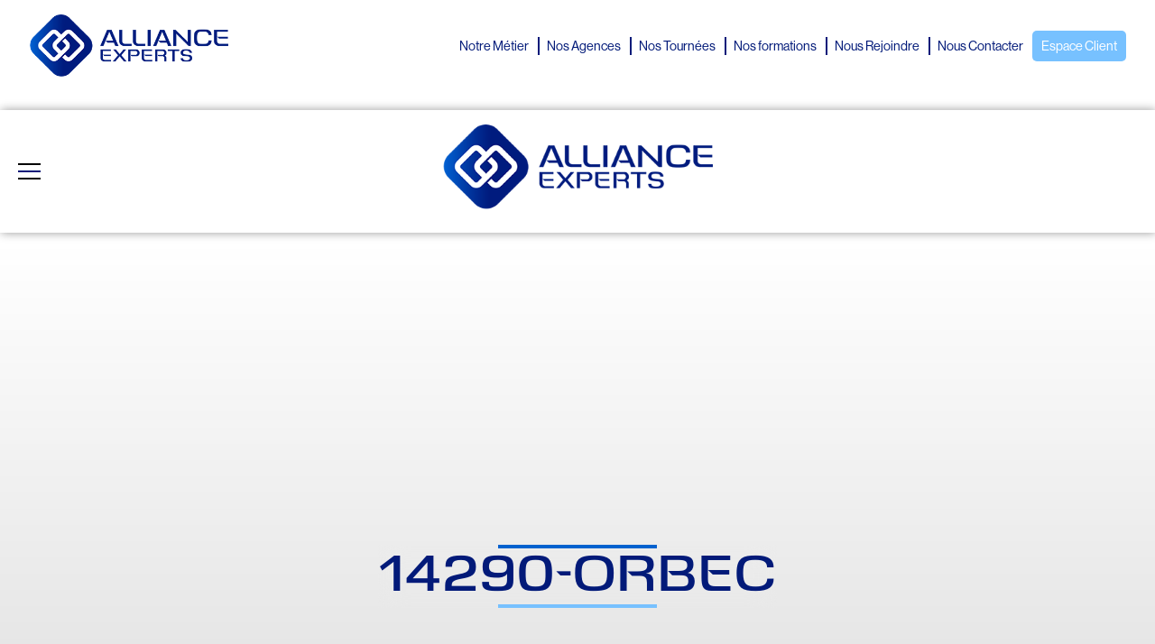

--- FILE ---
content_type: text/html; charset=UTF-8
request_url: https://alliance-experts.com/tournee/14290-orbec/
body_size: 14297
content:
<!doctype html>
<html lang="fr-FR">

<head>
    <meta charset="UTF-8" />
    <meta name="viewport" content="width=device-width, initial-scale=1" />
    <link rel="profile" href="https://gmpg.org/xfn/11" />
    <meta name="description" content="" />
    <meta name="keywords" content="" />

    <title>14290-ORBEC &#8211; alliance</title>
<meta name='robots' content='max-image-preview:large' />
<link rel='dns-prefetch' href='//ajax.googleapis.com' />
<link rel="alternate" type="application/rss+xml" title="alliance &raquo; Flux" href="https://alliance-experts.com/feed/" />
<link rel="alternate" type="application/rss+xml" title="alliance &raquo; Flux des commentaires" href="https://alliance-experts.com/comments/feed/" />
<link rel="alternate" title="oEmbed (JSON)" type="application/json+oembed" href="https://alliance-experts.com/wp-json/oembed/1.0/embed?url=https%3A%2F%2Falliance-experts.com%2Ftournee%2F14290-orbec%2F" />
<link rel="alternate" title="oEmbed (XML)" type="text/xml+oembed" href="https://alliance-experts.com/wp-json/oembed/1.0/embed?url=https%3A%2F%2Falliance-experts.com%2Ftournee%2F14290-orbec%2F&#038;format=xml" />
<style id='wp-img-auto-sizes-contain-inline-css' type='text/css'>
img:is([sizes=auto i],[sizes^="auto," i]){contain-intrinsic-size:3000px 1500px}
/*# sourceURL=wp-img-auto-sizes-contain-inline-css */
</style>
<style id='wp-emoji-styles-inline-css' type='text/css'>

	img.wp-smiley, img.emoji {
		display: inline !important;
		border: none !important;
		box-shadow: none !important;
		height: 1em !important;
		width: 1em !important;
		margin: 0 0.07em !important;
		vertical-align: -0.1em !important;
		background: none !important;
		padding: 0 !important;
	}
/*# sourceURL=wp-emoji-styles-inline-css */
</style>
<style id='wp-block-library-inline-css' type='text/css'>
:root{--wp-block-synced-color:#7a00df;--wp-block-synced-color--rgb:122,0,223;--wp-bound-block-color:var(--wp-block-synced-color);--wp-editor-canvas-background:#ddd;--wp-admin-theme-color:#007cba;--wp-admin-theme-color--rgb:0,124,186;--wp-admin-theme-color-darker-10:#006ba1;--wp-admin-theme-color-darker-10--rgb:0,107,160.5;--wp-admin-theme-color-darker-20:#005a87;--wp-admin-theme-color-darker-20--rgb:0,90,135;--wp-admin-border-width-focus:2px}@media (min-resolution:192dpi){:root{--wp-admin-border-width-focus:1.5px}}.wp-element-button{cursor:pointer}:root .has-very-light-gray-background-color{background-color:#eee}:root .has-very-dark-gray-background-color{background-color:#313131}:root .has-very-light-gray-color{color:#eee}:root .has-very-dark-gray-color{color:#313131}:root .has-vivid-green-cyan-to-vivid-cyan-blue-gradient-background{background:linear-gradient(135deg,#00d084,#0693e3)}:root .has-purple-crush-gradient-background{background:linear-gradient(135deg,#34e2e4,#4721fb 50%,#ab1dfe)}:root .has-hazy-dawn-gradient-background{background:linear-gradient(135deg,#faaca8,#dad0ec)}:root .has-subdued-olive-gradient-background{background:linear-gradient(135deg,#fafae1,#67a671)}:root .has-atomic-cream-gradient-background{background:linear-gradient(135deg,#fdd79a,#004a59)}:root .has-nightshade-gradient-background{background:linear-gradient(135deg,#330968,#31cdcf)}:root .has-midnight-gradient-background{background:linear-gradient(135deg,#020381,#2874fc)}:root{--wp--preset--font-size--normal:16px;--wp--preset--font-size--huge:42px}.has-regular-font-size{font-size:1em}.has-larger-font-size{font-size:2.625em}.has-normal-font-size{font-size:var(--wp--preset--font-size--normal)}.has-huge-font-size{font-size:var(--wp--preset--font-size--huge)}.has-text-align-center{text-align:center}.has-text-align-left{text-align:left}.has-text-align-right{text-align:right}.has-fit-text{white-space:nowrap!important}#end-resizable-editor-section{display:none}.aligncenter{clear:both}.items-justified-left{justify-content:flex-start}.items-justified-center{justify-content:center}.items-justified-right{justify-content:flex-end}.items-justified-space-between{justify-content:space-between}.screen-reader-text{border:0;clip-path:inset(50%);height:1px;margin:-1px;overflow:hidden;padding:0;position:absolute;width:1px;word-wrap:normal!important}.screen-reader-text:focus{background-color:#ddd;clip-path:none;color:#444;display:block;font-size:1em;height:auto;left:5px;line-height:normal;padding:15px 23px 14px;text-decoration:none;top:5px;width:auto;z-index:100000}html :where(.has-border-color){border-style:solid}html :where([style*=border-top-color]){border-top-style:solid}html :where([style*=border-right-color]){border-right-style:solid}html :where([style*=border-bottom-color]){border-bottom-style:solid}html :where([style*=border-left-color]){border-left-style:solid}html :where([style*=border-width]){border-style:solid}html :where([style*=border-top-width]){border-top-style:solid}html :where([style*=border-right-width]){border-right-style:solid}html :where([style*=border-bottom-width]){border-bottom-style:solid}html :where([style*=border-left-width]){border-left-style:solid}html :where(img[class*=wp-image-]){height:auto;max-width:100%}:where(figure){margin:0 0 1em}html :where(.is-position-sticky){--wp-admin--admin-bar--position-offset:var(--wp-admin--admin-bar--height,0px)}@media screen and (max-width:600px){html :where(.is-position-sticky){--wp-admin--admin-bar--position-offset:0px}}

/*# sourceURL=wp-block-library-inline-css */
</style><style id='wp-block-image-inline-css' type='text/css'>
.wp-block-image>a,.wp-block-image>figure>a{display:inline-block}.wp-block-image img{box-sizing:border-box;height:auto;max-width:100%;vertical-align:bottom}@media not (prefers-reduced-motion){.wp-block-image img.hide{visibility:hidden}.wp-block-image img.show{animation:show-content-image .4s}}.wp-block-image[style*=border-radius] img,.wp-block-image[style*=border-radius]>a{border-radius:inherit}.wp-block-image.has-custom-border img{box-sizing:border-box}.wp-block-image.aligncenter{text-align:center}.wp-block-image.alignfull>a,.wp-block-image.alignwide>a{width:100%}.wp-block-image.alignfull img,.wp-block-image.alignwide img{height:auto;width:100%}.wp-block-image .aligncenter,.wp-block-image .alignleft,.wp-block-image .alignright,.wp-block-image.aligncenter,.wp-block-image.alignleft,.wp-block-image.alignright{display:table}.wp-block-image .aligncenter>figcaption,.wp-block-image .alignleft>figcaption,.wp-block-image .alignright>figcaption,.wp-block-image.aligncenter>figcaption,.wp-block-image.alignleft>figcaption,.wp-block-image.alignright>figcaption{caption-side:bottom;display:table-caption}.wp-block-image .alignleft{float:left;margin:.5em 1em .5em 0}.wp-block-image .alignright{float:right;margin:.5em 0 .5em 1em}.wp-block-image .aligncenter{margin-left:auto;margin-right:auto}.wp-block-image :where(figcaption){margin-bottom:1em;margin-top:.5em}.wp-block-image.is-style-circle-mask img{border-radius:9999px}@supports ((-webkit-mask-image:none) or (mask-image:none)) or (-webkit-mask-image:none){.wp-block-image.is-style-circle-mask img{border-radius:0;-webkit-mask-image:url('data:image/svg+xml;utf8,<svg viewBox="0 0 100 100" xmlns="http://www.w3.org/2000/svg"><circle cx="50" cy="50" r="50"/></svg>');mask-image:url('data:image/svg+xml;utf8,<svg viewBox="0 0 100 100" xmlns="http://www.w3.org/2000/svg"><circle cx="50" cy="50" r="50"/></svg>');mask-mode:alpha;-webkit-mask-position:center;mask-position:center;-webkit-mask-repeat:no-repeat;mask-repeat:no-repeat;-webkit-mask-size:contain;mask-size:contain}}:root :where(.wp-block-image.is-style-rounded img,.wp-block-image .is-style-rounded img){border-radius:9999px}.wp-block-image figure{margin:0}.wp-lightbox-container{display:flex;flex-direction:column;position:relative}.wp-lightbox-container img{cursor:zoom-in}.wp-lightbox-container img:hover+button{opacity:1}.wp-lightbox-container button{align-items:center;backdrop-filter:blur(16px) saturate(180%);background-color:#5a5a5a40;border:none;border-radius:4px;cursor:zoom-in;display:flex;height:20px;justify-content:center;opacity:0;padding:0;position:absolute;right:16px;text-align:center;top:16px;width:20px;z-index:100}@media not (prefers-reduced-motion){.wp-lightbox-container button{transition:opacity .2s ease}}.wp-lightbox-container button:focus-visible{outline:3px auto #5a5a5a40;outline:3px auto -webkit-focus-ring-color;outline-offset:3px}.wp-lightbox-container button:hover{cursor:pointer;opacity:1}.wp-lightbox-container button:focus{opacity:1}.wp-lightbox-container button:focus,.wp-lightbox-container button:hover,.wp-lightbox-container button:not(:hover):not(:active):not(.has-background){background-color:#5a5a5a40;border:none}.wp-lightbox-overlay{box-sizing:border-box;cursor:zoom-out;height:100vh;left:0;overflow:hidden;position:fixed;top:0;visibility:hidden;width:100%;z-index:100000}.wp-lightbox-overlay .close-button{align-items:center;cursor:pointer;display:flex;justify-content:center;min-height:40px;min-width:40px;padding:0;position:absolute;right:calc(env(safe-area-inset-right) + 16px);top:calc(env(safe-area-inset-top) + 16px);z-index:5000000}.wp-lightbox-overlay .close-button:focus,.wp-lightbox-overlay .close-button:hover,.wp-lightbox-overlay .close-button:not(:hover):not(:active):not(.has-background){background:none;border:none}.wp-lightbox-overlay .lightbox-image-container{height:var(--wp--lightbox-container-height);left:50%;overflow:hidden;position:absolute;top:50%;transform:translate(-50%,-50%);transform-origin:top left;width:var(--wp--lightbox-container-width);z-index:9999999999}.wp-lightbox-overlay .wp-block-image{align-items:center;box-sizing:border-box;display:flex;height:100%;justify-content:center;margin:0;position:relative;transform-origin:0 0;width:100%;z-index:3000000}.wp-lightbox-overlay .wp-block-image img{height:var(--wp--lightbox-image-height);min-height:var(--wp--lightbox-image-height);min-width:var(--wp--lightbox-image-width);width:var(--wp--lightbox-image-width)}.wp-lightbox-overlay .wp-block-image figcaption{display:none}.wp-lightbox-overlay button{background:none;border:none}.wp-lightbox-overlay .scrim{background-color:#fff;height:100%;opacity:.9;position:absolute;width:100%;z-index:2000000}.wp-lightbox-overlay.active{visibility:visible}@media not (prefers-reduced-motion){.wp-lightbox-overlay.active{animation:turn-on-visibility .25s both}.wp-lightbox-overlay.active img{animation:turn-on-visibility .35s both}.wp-lightbox-overlay.show-closing-animation:not(.active){animation:turn-off-visibility .35s both}.wp-lightbox-overlay.show-closing-animation:not(.active) img{animation:turn-off-visibility .25s both}.wp-lightbox-overlay.zoom.active{animation:none;opacity:1;visibility:visible}.wp-lightbox-overlay.zoom.active .lightbox-image-container{animation:lightbox-zoom-in .4s}.wp-lightbox-overlay.zoom.active .lightbox-image-container img{animation:none}.wp-lightbox-overlay.zoom.active .scrim{animation:turn-on-visibility .4s forwards}.wp-lightbox-overlay.zoom.show-closing-animation:not(.active){animation:none}.wp-lightbox-overlay.zoom.show-closing-animation:not(.active) .lightbox-image-container{animation:lightbox-zoom-out .4s}.wp-lightbox-overlay.zoom.show-closing-animation:not(.active) .lightbox-image-container img{animation:none}.wp-lightbox-overlay.zoom.show-closing-animation:not(.active) .scrim{animation:turn-off-visibility .4s forwards}}@keyframes show-content-image{0%{visibility:hidden}99%{visibility:hidden}to{visibility:visible}}@keyframes turn-on-visibility{0%{opacity:0}to{opacity:1}}@keyframes turn-off-visibility{0%{opacity:1;visibility:visible}99%{opacity:0;visibility:visible}to{opacity:0;visibility:hidden}}@keyframes lightbox-zoom-in{0%{transform:translate(calc((-100vw + var(--wp--lightbox-scrollbar-width))/2 + var(--wp--lightbox-initial-left-position)),calc(-50vh + var(--wp--lightbox-initial-top-position))) scale(var(--wp--lightbox-scale))}to{transform:translate(-50%,-50%) scale(1)}}@keyframes lightbox-zoom-out{0%{transform:translate(-50%,-50%) scale(1);visibility:visible}99%{visibility:visible}to{transform:translate(calc((-100vw + var(--wp--lightbox-scrollbar-width))/2 + var(--wp--lightbox-initial-left-position)),calc(-50vh + var(--wp--lightbox-initial-top-position))) scale(var(--wp--lightbox-scale));visibility:hidden}}
/*# sourceURL=https://alliance-experts.com/wp-includes/blocks/image/style.min.css */
</style>
<style id='wp-block-search-inline-css' type='text/css'>
.wp-block-search__button{margin-left:10px;word-break:normal}.wp-block-search__button.has-icon{line-height:0}.wp-block-search__button svg{height:1.25em;min-height:24px;min-width:24px;width:1.25em;fill:currentColor;vertical-align:text-bottom}:where(.wp-block-search__button){border:1px solid #ccc;padding:6px 10px}.wp-block-search__inside-wrapper{display:flex;flex:auto;flex-wrap:nowrap;max-width:100%}.wp-block-search__label{width:100%}.wp-block-search.wp-block-search__button-only .wp-block-search__button{box-sizing:border-box;display:flex;flex-shrink:0;justify-content:center;margin-left:0;max-width:100%}.wp-block-search.wp-block-search__button-only .wp-block-search__inside-wrapper{min-width:0!important;transition-property:width}.wp-block-search.wp-block-search__button-only .wp-block-search__input{flex-basis:100%;transition-duration:.3s}.wp-block-search.wp-block-search__button-only.wp-block-search__searchfield-hidden,.wp-block-search.wp-block-search__button-only.wp-block-search__searchfield-hidden .wp-block-search__inside-wrapper{overflow:hidden}.wp-block-search.wp-block-search__button-only.wp-block-search__searchfield-hidden .wp-block-search__input{border-left-width:0!important;border-right-width:0!important;flex-basis:0;flex-grow:0;margin:0;min-width:0!important;padding-left:0!important;padding-right:0!important;width:0!important}:where(.wp-block-search__input){appearance:none;border:1px solid #949494;flex-grow:1;font-family:inherit;font-size:inherit;font-style:inherit;font-weight:inherit;letter-spacing:inherit;line-height:inherit;margin-left:0;margin-right:0;min-width:3rem;padding:8px;text-decoration:unset!important;text-transform:inherit}:where(.wp-block-search__button-inside .wp-block-search__inside-wrapper){background-color:#fff;border:1px solid #949494;box-sizing:border-box;padding:4px}:where(.wp-block-search__button-inside .wp-block-search__inside-wrapper) .wp-block-search__input{border:none;border-radius:0;padding:0 4px}:where(.wp-block-search__button-inside .wp-block-search__inside-wrapper) .wp-block-search__input:focus{outline:none}:where(.wp-block-search__button-inside .wp-block-search__inside-wrapper) :where(.wp-block-search__button){padding:4px 8px}.wp-block-search.aligncenter .wp-block-search__inside-wrapper{margin:auto}.wp-block[data-align=right] .wp-block-search.wp-block-search__button-only .wp-block-search__inside-wrapper{float:right}
/*# sourceURL=https://alliance-experts.com/wp-includes/blocks/search/style.min.css */
</style>
<style id='wp-block-columns-inline-css' type='text/css'>
.wp-block-columns{box-sizing:border-box;display:flex;flex-wrap:wrap!important}@media (min-width:782px){.wp-block-columns{flex-wrap:nowrap!important}}.wp-block-columns{align-items:normal!important}.wp-block-columns.are-vertically-aligned-top{align-items:flex-start}.wp-block-columns.are-vertically-aligned-center{align-items:center}.wp-block-columns.are-vertically-aligned-bottom{align-items:flex-end}@media (max-width:781px){.wp-block-columns:not(.is-not-stacked-on-mobile)>.wp-block-column{flex-basis:100%!important}}@media (min-width:782px){.wp-block-columns:not(.is-not-stacked-on-mobile)>.wp-block-column{flex-basis:0;flex-grow:1}.wp-block-columns:not(.is-not-stacked-on-mobile)>.wp-block-column[style*=flex-basis]{flex-grow:0}}.wp-block-columns.is-not-stacked-on-mobile{flex-wrap:nowrap!important}.wp-block-columns.is-not-stacked-on-mobile>.wp-block-column{flex-basis:0;flex-grow:1}.wp-block-columns.is-not-stacked-on-mobile>.wp-block-column[style*=flex-basis]{flex-grow:0}:where(.wp-block-columns){margin-bottom:1.75em}:where(.wp-block-columns.has-background){padding:1.25em 2.375em}.wp-block-column{flex-grow:1;min-width:0;overflow-wrap:break-word;word-break:break-word}.wp-block-column.is-vertically-aligned-top{align-self:flex-start}.wp-block-column.is-vertically-aligned-center{align-self:center}.wp-block-column.is-vertically-aligned-bottom{align-self:flex-end}.wp-block-column.is-vertically-aligned-stretch{align-self:stretch}.wp-block-column.is-vertically-aligned-bottom,.wp-block-column.is-vertically-aligned-center,.wp-block-column.is-vertically-aligned-top{width:100%}
/*# sourceURL=https://alliance-experts.com/wp-includes/blocks/columns/style.min.css */
</style>
<style id='wp-block-group-inline-css' type='text/css'>
.wp-block-group{box-sizing:border-box}:where(.wp-block-group.wp-block-group-is-layout-constrained){position:relative}
/*# sourceURL=https://alliance-experts.com/wp-includes/blocks/group/style.min.css */
</style>
<style id='wp-block-paragraph-inline-css' type='text/css'>
.is-small-text{font-size:.875em}.is-regular-text{font-size:1em}.is-large-text{font-size:2.25em}.is-larger-text{font-size:3em}.has-drop-cap:not(:focus):first-letter{float:left;font-size:8.4em;font-style:normal;font-weight:100;line-height:.68;margin:.05em .1em 0 0;text-transform:uppercase}body.rtl .has-drop-cap:not(:focus):first-letter{float:none;margin-left:.1em}p.has-drop-cap.has-background{overflow:hidden}:root :where(p.has-background){padding:1.25em 2.375em}:where(p.has-text-color:not(.has-link-color)) a{color:inherit}p.has-text-align-left[style*="writing-mode:vertical-lr"],p.has-text-align-right[style*="writing-mode:vertical-rl"]{rotate:180deg}
/*# sourceURL=https://alliance-experts.com/wp-includes/blocks/paragraph/style.min.css */
</style>
<style id='wp-block-social-links-inline-css' type='text/css'>
.wp-block-social-links{background:none;box-sizing:border-box;margin-left:0;padding-left:0;padding-right:0;text-indent:0}.wp-block-social-links .wp-social-link a,.wp-block-social-links .wp-social-link a:hover{border-bottom:0;box-shadow:none;text-decoration:none}.wp-block-social-links .wp-social-link svg{height:1em;width:1em}.wp-block-social-links .wp-social-link span:not(.screen-reader-text){font-size:.65em;margin-left:.5em;margin-right:.5em}.wp-block-social-links.has-small-icon-size{font-size:16px}.wp-block-social-links,.wp-block-social-links.has-normal-icon-size{font-size:24px}.wp-block-social-links.has-large-icon-size{font-size:36px}.wp-block-social-links.has-huge-icon-size{font-size:48px}.wp-block-social-links.aligncenter{display:flex;justify-content:center}.wp-block-social-links.alignright{justify-content:flex-end}.wp-block-social-link{border-radius:9999px;display:block}@media not (prefers-reduced-motion){.wp-block-social-link{transition:transform .1s ease}}.wp-block-social-link{height:auto}.wp-block-social-link a{align-items:center;display:flex;line-height:0}.wp-block-social-link:hover{transform:scale(1.1)}.wp-block-social-links .wp-block-social-link.wp-social-link{display:inline-block;margin:0;padding:0}.wp-block-social-links .wp-block-social-link.wp-social-link .wp-block-social-link-anchor,.wp-block-social-links .wp-block-social-link.wp-social-link .wp-block-social-link-anchor svg,.wp-block-social-links .wp-block-social-link.wp-social-link .wp-block-social-link-anchor:active,.wp-block-social-links .wp-block-social-link.wp-social-link .wp-block-social-link-anchor:hover,.wp-block-social-links .wp-block-social-link.wp-social-link .wp-block-social-link-anchor:visited{color:currentColor;fill:currentColor}:where(.wp-block-social-links:not(.is-style-logos-only)) .wp-social-link{background-color:#f0f0f0;color:#444}:where(.wp-block-social-links:not(.is-style-logos-only)) .wp-social-link-amazon{background-color:#f90;color:#fff}:where(.wp-block-social-links:not(.is-style-logos-only)) .wp-social-link-bandcamp{background-color:#1ea0c3;color:#fff}:where(.wp-block-social-links:not(.is-style-logos-only)) .wp-social-link-behance{background-color:#0757fe;color:#fff}:where(.wp-block-social-links:not(.is-style-logos-only)) .wp-social-link-bluesky{background-color:#0a7aff;color:#fff}:where(.wp-block-social-links:not(.is-style-logos-only)) .wp-social-link-codepen{background-color:#1e1f26;color:#fff}:where(.wp-block-social-links:not(.is-style-logos-only)) .wp-social-link-deviantart{background-color:#02e49b;color:#fff}:where(.wp-block-social-links:not(.is-style-logos-only)) .wp-social-link-discord{background-color:#5865f2;color:#fff}:where(.wp-block-social-links:not(.is-style-logos-only)) .wp-social-link-dribbble{background-color:#e94c89;color:#fff}:where(.wp-block-social-links:not(.is-style-logos-only)) .wp-social-link-dropbox{background-color:#4280ff;color:#fff}:where(.wp-block-social-links:not(.is-style-logos-only)) .wp-social-link-etsy{background-color:#f45800;color:#fff}:where(.wp-block-social-links:not(.is-style-logos-only)) .wp-social-link-facebook{background-color:#0866ff;color:#fff}:where(.wp-block-social-links:not(.is-style-logos-only)) .wp-social-link-fivehundredpx{background-color:#000;color:#fff}:where(.wp-block-social-links:not(.is-style-logos-only)) .wp-social-link-flickr{background-color:#0461dd;color:#fff}:where(.wp-block-social-links:not(.is-style-logos-only)) .wp-social-link-foursquare{background-color:#e65678;color:#fff}:where(.wp-block-social-links:not(.is-style-logos-only)) .wp-social-link-github{background-color:#24292d;color:#fff}:where(.wp-block-social-links:not(.is-style-logos-only)) .wp-social-link-goodreads{background-color:#eceadd;color:#382110}:where(.wp-block-social-links:not(.is-style-logos-only)) .wp-social-link-google{background-color:#ea4434;color:#fff}:where(.wp-block-social-links:not(.is-style-logos-only)) .wp-social-link-gravatar{background-color:#1d4fc4;color:#fff}:where(.wp-block-social-links:not(.is-style-logos-only)) .wp-social-link-instagram{background-color:#f00075;color:#fff}:where(.wp-block-social-links:not(.is-style-logos-only)) .wp-social-link-lastfm{background-color:#e21b24;color:#fff}:where(.wp-block-social-links:not(.is-style-logos-only)) .wp-social-link-linkedin{background-color:#0d66c2;color:#fff}:where(.wp-block-social-links:not(.is-style-logos-only)) .wp-social-link-mastodon{background-color:#3288d4;color:#fff}:where(.wp-block-social-links:not(.is-style-logos-only)) .wp-social-link-medium{background-color:#000;color:#fff}:where(.wp-block-social-links:not(.is-style-logos-only)) .wp-social-link-meetup{background-color:#f6405f;color:#fff}:where(.wp-block-social-links:not(.is-style-logos-only)) .wp-social-link-patreon{background-color:#000;color:#fff}:where(.wp-block-social-links:not(.is-style-logos-only)) .wp-social-link-pinterest{background-color:#e60122;color:#fff}:where(.wp-block-social-links:not(.is-style-logos-only)) .wp-social-link-pocket{background-color:#ef4155;color:#fff}:where(.wp-block-social-links:not(.is-style-logos-only)) .wp-social-link-reddit{background-color:#ff4500;color:#fff}:where(.wp-block-social-links:not(.is-style-logos-only)) .wp-social-link-skype{background-color:#0478d7;color:#fff}:where(.wp-block-social-links:not(.is-style-logos-only)) .wp-social-link-snapchat{background-color:#fefc00;color:#fff;stroke:#000}:where(.wp-block-social-links:not(.is-style-logos-only)) .wp-social-link-soundcloud{background-color:#ff5600;color:#fff}:where(.wp-block-social-links:not(.is-style-logos-only)) .wp-social-link-spotify{background-color:#1bd760;color:#fff}:where(.wp-block-social-links:not(.is-style-logos-only)) .wp-social-link-telegram{background-color:#2aabee;color:#fff}:where(.wp-block-social-links:not(.is-style-logos-only)) .wp-social-link-threads{background-color:#000;color:#fff}:where(.wp-block-social-links:not(.is-style-logos-only)) .wp-social-link-tiktok{background-color:#000;color:#fff}:where(.wp-block-social-links:not(.is-style-logos-only)) .wp-social-link-tumblr{background-color:#011835;color:#fff}:where(.wp-block-social-links:not(.is-style-logos-only)) .wp-social-link-twitch{background-color:#6440a4;color:#fff}:where(.wp-block-social-links:not(.is-style-logos-only)) .wp-social-link-twitter{background-color:#1da1f2;color:#fff}:where(.wp-block-social-links:not(.is-style-logos-only)) .wp-social-link-vimeo{background-color:#1eb7ea;color:#fff}:where(.wp-block-social-links:not(.is-style-logos-only)) .wp-social-link-vk{background-color:#4680c2;color:#fff}:where(.wp-block-social-links:not(.is-style-logos-only)) .wp-social-link-wordpress{background-color:#3499cd;color:#fff}:where(.wp-block-social-links:not(.is-style-logos-only)) .wp-social-link-whatsapp{background-color:#25d366;color:#fff}:where(.wp-block-social-links:not(.is-style-logos-only)) .wp-social-link-x{background-color:#000;color:#fff}:where(.wp-block-social-links:not(.is-style-logos-only)) .wp-social-link-yelp{background-color:#d32422;color:#fff}:where(.wp-block-social-links:not(.is-style-logos-only)) .wp-social-link-youtube{background-color:red;color:#fff}:where(.wp-block-social-links.is-style-logos-only) .wp-social-link{background:none}:where(.wp-block-social-links.is-style-logos-only) .wp-social-link svg{height:1.25em;width:1.25em}:where(.wp-block-social-links.is-style-logos-only) .wp-social-link-amazon{color:#f90}:where(.wp-block-social-links.is-style-logos-only) .wp-social-link-bandcamp{color:#1ea0c3}:where(.wp-block-social-links.is-style-logos-only) .wp-social-link-behance{color:#0757fe}:where(.wp-block-social-links.is-style-logos-only) .wp-social-link-bluesky{color:#0a7aff}:where(.wp-block-social-links.is-style-logos-only) .wp-social-link-codepen{color:#1e1f26}:where(.wp-block-social-links.is-style-logos-only) .wp-social-link-deviantart{color:#02e49b}:where(.wp-block-social-links.is-style-logos-only) .wp-social-link-discord{color:#5865f2}:where(.wp-block-social-links.is-style-logos-only) .wp-social-link-dribbble{color:#e94c89}:where(.wp-block-social-links.is-style-logos-only) .wp-social-link-dropbox{color:#4280ff}:where(.wp-block-social-links.is-style-logos-only) .wp-social-link-etsy{color:#f45800}:where(.wp-block-social-links.is-style-logos-only) .wp-social-link-facebook{color:#0866ff}:where(.wp-block-social-links.is-style-logos-only) .wp-social-link-fivehundredpx{color:#000}:where(.wp-block-social-links.is-style-logos-only) .wp-social-link-flickr{color:#0461dd}:where(.wp-block-social-links.is-style-logos-only) .wp-social-link-foursquare{color:#e65678}:where(.wp-block-social-links.is-style-logos-only) .wp-social-link-github{color:#24292d}:where(.wp-block-social-links.is-style-logos-only) .wp-social-link-goodreads{color:#382110}:where(.wp-block-social-links.is-style-logos-only) .wp-social-link-google{color:#ea4434}:where(.wp-block-social-links.is-style-logos-only) .wp-social-link-gravatar{color:#1d4fc4}:where(.wp-block-social-links.is-style-logos-only) .wp-social-link-instagram{color:#f00075}:where(.wp-block-social-links.is-style-logos-only) .wp-social-link-lastfm{color:#e21b24}:where(.wp-block-social-links.is-style-logos-only) .wp-social-link-linkedin{color:#0d66c2}:where(.wp-block-social-links.is-style-logos-only) .wp-social-link-mastodon{color:#3288d4}:where(.wp-block-social-links.is-style-logos-only) .wp-social-link-medium{color:#000}:where(.wp-block-social-links.is-style-logos-only) .wp-social-link-meetup{color:#f6405f}:where(.wp-block-social-links.is-style-logos-only) .wp-social-link-patreon{color:#000}:where(.wp-block-social-links.is-style-logos-only) .wp-social-link-pinterest{color:#e60122}:where(.wp-block-social-links.is-style-logos-only) .wp-social-link-pocket{color:#ef4155}:where(.wp-block-social-links.is-style-logos-only) .wp-social-link-reddit{color:#ff4500}:where(.wp-block-social-links.is-style-logos-only) .wp-social-link-skype{color:#0478d7}:where(.wp-block-social-links.is-style-logos-only) .wp-social-link-snapchat{color:#fff;stroke:#000}:where(.wp-block-social-links.is-style-logos-only) .wp-social-link-soundcloud{color:#ff5600}:where(.wp-block-social-links.is-style-logos-only) .wp-social-link-spotify{color:#1bd760}:where(.wp-block-social-links.is-style-logos-only) .wp-social-link-telegram{color:#2aabee}:where(.wp-block-social-links.is-style-logos-only) .wp-social-link-threads{color:#000}:where(.wp-block-social-links.is-style-logos-only) .wp-social-link-tiktok{color:#000}:where(.wp-block-social-links.is-style-logos-only) .wp-social-link-tumblr{color:#011835}:where(.wp-block-social-links.is-style-logos-only) .wp-social-link-twitch{color:#6440a4}:where(.wp-block-social-links.is-style-logos-only) .wp-social-link-twitter{color:#1da1f2}:where(.wp-block-social-links.is-style-logos-only) .wp-social-link-vimeo{color:#1eb7ea}:where(.wp-block-social-links.is-style-logos-only) .wp-social-link-vk{color:#4680c2}:where(.wp-block-social-links.is-style-logos-only) .wp-social-link-whatsapp{color:#25d366}:where(.wp-block-social-links.is-style-logos-only) .wp-social-link-wordpress{color:#3499cd}:where(.wp-block-social-links.is-style-logos-only) .wp-social-link-x{color:#000}:where(.wp-block-social-links.is-style-logos-only) .wp-social-link-yelp{color:#d32422}:where(.wp-block-social-links.is-style-logos-only) .wp-social-link-youtube{color:red}.wp-block-social-links.is-style-pill-shape .wp-social-link{width:auto}:root :where(.wp-block-social-links .wp-social-link a){padding:.25em}:root :where(.wp-block-social-links.is-style-logos-only .wp-social-link a){padding:0}:root :where(.wp-block-social-links.is-style-pill-shape .wp-social-link a){padding-left:.6666666667em;padding-right:.6666666667em}.wp-block-social-links:not(.has-icon-color):not(.has-icon-background-color) .wp-social-link-snapchat .wp-block-social-link-label{color:#000}
/*# sourceURL=https://alliance-experts.com/wp-includes/blocks/social-links/style.min.css */
</style>
<style id='global-styles-inline-css' type='text/css'>
:root{--wp--preset--aspect-ratio--square: 1;--wp--preset--aspect-ratio--4-3: 4/3;--wp--preset--aspect-ratio--3-4: 3/4;--wp--preset--aspect-ratio--3-2: 3/2;--wp--preset--aspect-ratio--2-3: 2/3;--wp--preset--aspect-ratio--16-9: 16/9;--wp--preset--aspect-ratio--9-16: 9/16;--wp--preset--color--black: #000000;--wp--preset--color--cyan-bluish-gray: #abb8c3;--wp--preset--color--white: #ffffff;--wp--preset--color--pale-pink: #f78da7;--wp--preset--color--vivid-red: #cf2e2e;--wp--preset--color--luminous-vivid-orange: #ff6900;--wp--preset--color--luminous-vivid-amber: #fcb900;--wp--preset--color--light-green-cyan: #7bdcb5;--wp--preset--color--vivid-green-cyan: #00d084;--wp--preset--color--pale-cyan-blue: #8ed1fc;--wp--preset--color--vivid-cyan-blue: #0693e3;--wp--preset--color--vivid-purple: #9b51e0;--wp--preset--gradient--vivid-cyan-blue-to-vivid-purple: linear-gradient(135deg,rgb(6,147,227) 0%,rgb(155,81,224) 100%);--wp--preset--gradient--light-green-cyan-to-vivid-green-cyan: linear-gradient(135deg,rgb(122,220,180) 0%,rgb(0,208,130) 100%);--wp--preset--gradient--luminous-vivid-amber-to-luminous-vivid-orange: linear-gradient(135deg,rgb(252,185,0) 0%,rgb(255,105,0) 100%);--wp--preset--gradient--luminous-vivid-orange-to-vivid-red: linear-gradient(135deg,rgb(255,105,0) 0%,rgb(207,46,46) 100%);--wp--preset--gradient--very-light-gray-to-cyan-bluish-gray: linear-gradient(135deg,rgb(238,238,238) 0%,rgb(169,184,195) 100%);--wp--preset--gradient--cool-to-warm-spectrum: linear-gradient(135deg,rgb(74,234,220) 0%,rgb(151,120,209) 20%,rgb(207,42,186) 40%,rgb(238,44,130) 60%,rgb(251,105,98) 80%,rgb(254,248,76) 100%);--wp--preset--gradient--blush-light-purple: linear-gradient(135deg,rgb(255,206,236) 0%,rgb(152,150,240) 100%);--wp--preset--gradient--blush-bordeaux: linear-gradient(135deg,rgb(254,205,165) 0%,rgb(254,45,45) 50%,rgb(107,0,62) 100%);--wp--preset--gradient--luminous-dusk: linear-gradient(135deg,rgb(255,203,112) 0%,rgb(199,81,192) 50%,rgb(65,88,208) 100%);--wp--preset--gradient--pale-ocean: linear-gradient(135deg,rgb(255,245,203) 0%,rgb(182,227,212) 50%,rgb(51,167,181) 100%);--wp--preset--gradient--electric-grass: linear-gradient(135deg,rgb(202,248,128) 0%,rgb(113,206,126) 100%);--wp--preset--gradient--midnight: linear-gradient(135deg,rgb(2,3,129) 0%,rgb(40,116,252) 100%);--wp--preset--font-size--small: 13px;--wp--preset--font-size--medium: 20px;--wp--preset--font-size--large: 36px;--wp--preset--font-size--x-large: 42px;--wp--preset--spacing--20: 0.44rem;--wp--preset--spacing--30: 0.67rem;--wp--preset--spacing--40: 1rem;--wp--preset--spacing--50: 1.5rem;--wp--preset--spacing--60: 2.25rem;--wp--preset--spacing--70: 3.38rem;--wp--preset--spacing--80: 5.06rem;--wp--preset--shadow--natural: 6px 6px 9px rgba(0, 0, 0, 0.2);--wp--preset--shadow--deep: 12px 12px 50px rgba(0, 0, 0, 0.4);--wp--preset--shadow--sharp: 6px 6px 0px rgba(0, 0, 0, 0.2);--wp--preset--shadow--outlined: 6px 6px 0px -3px rgb(255, 255, 255), 6px 6px rgb(0, 0, 0);--wp--preset--shadow--crisp: 6px 6px 0px rgb(0, 0, 0);}:where(.is-layout-flex){gap: 0.5em;}:where(.is-layout-grid){gap: 0.5em;}body .is-layout-flex{display: flex;}.is-layout-flex{flex-wrap: wrap;align-items: center;}.is-layout-flex > :is(*, div){margin: 0;}body .is-layout-grid{display: grid;}.is-layout-grid > :is(*, div){margin: 0;}:where(.wp-block-columns.is-layout-flex){gap: 2em;}:where(.wp-block-columns.is-layout-grid){gap: 2em;}:where(.wp-block-post-template.is-layout-flex){gap: 1.25em;}:where(.wp-block-post-template.is-layout-grid){gap: 1.25em;}.has-black-color{color: var(--wp--preset--color--black) !important;}.has-cyan-bluish-gray-color{color: var(--wp--preset--color--cyan-bluish-gray) !important;}.has-white-color{color: var(--wp--preset--color--white) !important;}.has-pale-pink-color{color: var(--wp--preset--color--pale-pink) !important;}.has-vivid-red-color{color: var(--wp--preset--color--vivid-red) !important;}.has-luminous-vivid-orange-color{color: var(--wp--preset--color--luminous-vivid-orange) !important;}.has-luminous-vivid-amber-color{color: var(--wp--preset--color--luminous-vivid-amber) !important;}.has-light-green-cyan-color{color: var(--wp--preset--color--light-green-cyan) !important;}.has-vivid-green-cyan-color{color: var(--wp--preset--color--vivid-green-cyan) !important;}.has-pale-cyan-blue-color{color: var(--wp--preset--color--pale-cyan-blue) !important;}.has-vivid-cyan-blue-color{color: var(--wp--preset--color--vivid-cyan-blue) !important;}.has-vivid-purple-color{color: var(--wp--preset--color--vivid-purple) !important;}.has-black-background-color{background-color: var(--wp--preset--color--black) !important;}.has-cyan-bluish-gray-background-color{background-color: var(--wp--preset--color--cyan-bluish-gray) !important;}.has-white-background-color{background-color: var(--wp--preset--color--white) !important;}.has-pale-pink-background-color{background-color: var(--wp--preset--color--pale-pink) !important;}.has-vivid-red-background-color{background-color: var(--wp--preset--color--vivid-red) !important;}.has-luminous-vivid-orange-background-color{background-color: var(--wp--preset--color--luminous-vivid-orange) !important;}.has-luminous-vivid-amber-background-color{background-color: var(--wp--preset--color--luminous-vivid-amber) !important;}.has-light-green-cyan-background-color{background-color: var(--wp--preset--color--light-green-cyan) !important;}.has-vivid-green-cyan-background-color{background-color: var(--wp--preset--color--vivid-green-cyan) !important;}.has-pale-cyan-blue-background-color{background-color: var(--wp--preset--color--pale-cyan-blue) !important;}.has-vivid-cyan-blue-background-color{background-color: var(--wp--preset--color--vivid-cyan-blue) !important;}.has-vivid-purple-background-color{background-color: var(--wp--preset--color--vivid-purple) !important;}.has-black-border-color{border-color: var(--wp--preset--color--black) !important;}.has-cyan-bluish-gray-border-color{border-color: var(--wp--preset--color--cyan-bluish-gray) !important;}.has-white-border-color{border-color: var(--wp--preset--color--white) !important;}.has-pale-pink-border-color{border-color: var(--wp--preset--color--pale-pink) !important;}.has-vivid-red-border-color{border-color: var(--wp--preset--color--vivid-red) !important;}.has-luminous-vivid-orange-border-color{border-color: var(--wp--preset--color--luminous-vivid-orange) !important;}.has-luminous-vivid-amber-border-color{border-color: var(--wp--preset--color--luminous-vivid-amber) !important;}.has-light-green-cyan-border-color{border-color: var(--wp--preset--color--light-green-cyan) !important;}.has-vivid-green-cyan-border-color{border-color: var(--wp--preset--color--vivid-green-cyan) !important;}.has-pale-cyan-blue-border-color{border-color: var(--wp--preset--color--pale-cyan-blue) !important;}.has-vivid-cyan-blue-border-color{border-color: var(--wp--preset--color--vivid-cyan-blue) !important;}.has-vivid-purple-border-color{border-color: var(--wp--preset--color--vivid-purple) !important;}.has-vivid-cyan-blue-to-vivid-purple-gradient-background{background: var(--wp--preset--gradient--vivid-cyan-blue-to-vivid-purple) !important;}.has-light-green-cyan-to-vivid-green-cyan-gradient-background{background: var(--wp--preset--gradient--light-green-cyan-to-vivid-green-cyan) !important;}.has-luminous-vivid-amber-to-luminous-vivid-orange-gradient-background{background: var(--wp--preset--gradient--luminous-vivid-amber-to-luminous-vivid-orange) !important;}.has-luminous-vivid-orange-to-vivid-red-gradient-background{background: var(--wp--preset--gradient--luminous-vivid-orange-to-vivid-red) !important;}.has-very-light-gray-to-cyan-bluish-gray-gradient-background{background: var(--wp--preset--gradient--very-light-gray-to-cyan-bluish-gray) !important;}.has-cool-to-warm-spectrum-gradient-background{background: var(--wp--preset--gradient--cool-to-warm-spectrum) !important;}.has-blush-light-purple-gradient-background{background: var(--wp--preset--gradient--blush-light-purple) !important;}.has-blush-bordeaux-gradient-background{background: var(--wp--preset--gradient--blush-bordeaux) !important;}.has-luminous-dusk-gradient-background{background: var(--wp--preset--gradient--luminous-dusk) !important;}.has-pale-ocean-gradient-background{background: var(--wp--preset--gradient--pale-ocean) !important;}.has-electric-grass-gradient-background{background: var(--wp--preset--gradient--electric-grass) !important;}.has-midnight-gradient-background{background: var(--wp--preset--gradient--midnight) !important;}.has-small-font-size{font-size: var(--wp--preset--font-size--small) !important;}.has-medium-font-size{font-size: var(--wp--preset--font-size--medium) !important;}.has-large-font-size{font-size: var(--wp--preset--font-size--large) !important;}.has-x-large-font-size{font-size: var(--wp--preset--font-size--x-large) !important;}
:where(.wp-block-columns.is-layout-flex){gap: 2em;}:where(.wp-block-columns.is-layout-grid){gap: 2em;}
/*# sourceURL=global-styles-inline-css */
</style>
<style id='core-block-supports-inline-css' type='text/css'>
.wp-container-core-social-links-is-layout-16018d1d{justify-content:center;}.wp-elements-216ebfa81b21ef39fdb2135cabcd8246 a:where(:not(.wp-element-button)){color:var(--wp--preset--color--white);}.wp-container-core-columns-is-layout-9d6595d7{flex-wrap:nowrap;}
/*# sourceURL=core-block-supports-inline-css */
</style>

<style id='classic-theme-styles-inline-css' type='text/css'>
/*! This file is auto-generated */
.wp-block-button__link{color:#fff;background-color:#32373c;border-radius:9999px;box-shadow:none;text-decoration:none;padding:calc(.667em + 2px) calc(1.333em + 2px);font-size:1.125em}.wp-block-file__button{background:#32373c;color:#fff;text-decoration:none}
/*# sourceURL=/wp-includes/css/classic-themes.min.css */
</style>
<link rel='stylesheet' id='juiced-style-css' href='https://alliance-experts.com/wp-content/themes/alliance/style.css?ver=6.9' async='async' type='text/css' media='all' />
<script type="text/javascript" src="https://ajax.googleapis.com/ajax/libs/jquery/3.4.1/jquery.min.js" id="jquery-js"></script>
<script type="text/javascript" id="file_uploads_nfpluginsettings-js-extra">
/* <![CDATA[ */
var params = {"clearLogRestUrl":"https://alliance-experts.com/wp-json/nf-file-uploads/debug-log/delete-all","clearLogButtonId":"file_uploads_clear_debug_logger","downloadLogRestUrl":"https://alliance-experts.com/wp-json/nf-file-uploads/debug-log/get-all","downloadLogButtonId":"file_uploads_download_debug_logger"};
//# sourceURL=file_uploads_nfpluginsettings-js-extra
/* ]]> */
</script>
<script type="text/javascript" src="https://alliance-experts.com/wp-content/plugins/ninja-forms-uploads/assets/js/nfpluginsettings.js?ver=3.3.23" id="file_uploads_nfpluginsettings-js"></script>
<link rel="https://api.w.org/" href="https://alliance-experts.com/wp-json/" /><link rel="alternate" title="JSON" type="application/json" href="https://alliance-experts.com/wp-json/wp/v2/tournee/22034" /><link rel="EditURI" type="application/rsd+xml" title="RSD" href="https://alliance-experts.com/xmlrpc.php?rsd" />
<meta name="generator" content="WordPress 6.9" />
<link rel="canonical" href="https://alliance-experts.com/tournee/14290-orbec/" />
<link rel='shortlink' href='https://alliance-experts.com/?p=22034' />
<link rel="icon" href="https://alliance-experts.com/wp-content/uploads/2023/02/cropped-ICOTYPE-AE-MONO-RVB-32x32.png" sizes="32x32" />
<link rel="icon" href="https://alliance-experts.com/wp-content/uploads/2023/02/cropped-ICOTYPE-AE-MONO-RVB-192x192.png" sizes="192x192" />
<link rel="apple-touch-icon" href="https://alliance-experts.com/wp-content/uploads/2023/02/cropped-ICOTYPE-AE-MONO-RVB-180x180.png" />
<meta name="msapplication-TileImage" content="https://alliance-experts.com/wp-content/uploads/2023/02/cropped-ICOTYPE-AE-MONO-RVB-270x270.png" />
		<style type="text/css" id="wp-custom-css">
			.footer-fw{
	background: linear-gradient(90deg, rgba(0, 97, 206, 1) 0%, rgba(2, 26, 121, 1) 50%);
	padding-top: 2em ;
	padding-bottom: 1em;
}

.m-collection-partenaires .image-container, .m-collection-search .search_container .image-container {
	aspect-ratio: 4/3;
}		</style>
		    <!-- Adobe Font -->
    <link rel="stylesheet" href="https://use.typekit.net/sxb7vjt.css">
    <!-- Font awesome -->
    <link rel="stylesheet" href="https://use.fontawesome.com/releases/v5.7.2/css/all.css#asyncload" integrity="sha384-fnmOCqbTlWIlj8LyTjo7mOUStjsKC4pOpQbqyi7RrhN7udi9RwhKkMHpvLbHG9Sr" crossorigin="anonymous" async="true">
    <!-- GLIDE styles - TODO : gest files from node_modules -->
    <link rel="stylesheet" href="https://cdnjs.cloudflare.com/ajax/libs/Glide.js/3.2.0/css/glide.core.min.css" integrity="sha512-YQlbvfX5C6Ym6fTUSZ9GZpyB3F92hmQAZTO5YjciedwAaGRI9ccNs4iw2QTCJiSPheUQZomZKHQtuwbHkA9lgw==" crossorigin="anonymous" referrerpolicy="no-referrer" />
    <!-- Optional Theme stylesheet -->
    <link rel="stylesheet" href="https://cdnjs.cloudflare.com/ajax/libs/Glide.js/3.2.0/css/glide.theme.min.css" integrity="sha512-wCwx+DYp8LDIaTem/rpXubV/C1WiNRsEVqoztV0NZm8tiTvsUeSlA/Uz02VTGSiqfzAHD4RnqVoevMcRZgYEcQ==" crossorigin="anonymous" referrerpolicy="no-referrer" />
</head>

<body class="wp-singular tournee-template-default single single-tournee postid-22034 wp-theme-alliance">
    <div id="page" class="site">
        <div class="m-menu-alliance-index">
    <div class="logo">
                    <a href="https://alliance-experts.com"><img src="https://alliance-experts.com/wp-content/uploads/2023/01/logo-Alliance-v2.png" alt="alliance"></a>
            </div> <!-- class logo -->
    <div class="m-menu-alliance-index__wrapper">
        <div class="header">
            <nav class="m-menu-alliance-index__list">
                <div class="burger-container">
                    <div id="burger">
                        <span class="cd-nav-icon"></span>
                    </div> <!-- class burger -->
                </div> <!-- class burger_container -->

                <div class="menu-main-menu-container"><ul id="menu-main-menu" class="m-menu-alliance-index__list header-menu"><li id="menu-item-135" class="menu-item menu-item-type-post_type menu-item-object-page menu-item-135"><a href="https://alliance-experts.com/notre-metier/">Notre Métier</a></li>
<li id="menu-item-17" class="menu-item menu-item-type-post_type menu-item-object-page menu-item-17"><a href="https://alliance-experts.com/nos-agences/">Nos Agences</a></li>
<li id="menu-item-18" class="menu-item menu-item-type-post_type menu-item-object-page menu-item-18"><a href="https://alliance-experts.com/nos-tournees/">Nos Tournées</a></li>
<li id="menu-item-42945" class="menu-item menu-item-type-post_type menu-item-object-page menu-item-42945"><a href="https://alliance-experts.com/nos-formations/">Nos formations</a></li>
<li id="menu-item-21" class="menu-item menu-item-type-post_type menu-item-object-page menu-item-21"><a href="https://alliance-experts.com/nous-rejoindre/">Nous Rejoindre</a></li>
<li id="menu-item-20" class="menu-item menu-item-type-post_type menu-item-object-page menu-item-20"><a href="https://alliance-experts.com/nous-contacter/">Nous Contacter</a></li>
<li id="menu-item-5480" class="special menu-item menu-item-type-post_type menu-item-object-page menu-item-5480"><a href="https://alliance-experts.com/espace-client/">Espace Client</a></li>
</ul></div>            </nav>
        </div> <!-- header -->
    </div> <!-- __wrapper -->
</div>        <div class="page_container"><div class="m-top-bar-default-index">
    <div class="m-top-bar-default-index__wrapper">
        <a href="https://www.facebook.com/Atlantic-Huissiers-Dufaure-Castex-214079736011804" rel="noopener" target="_blank" alt="facebook" title="facebook"><i class="fab fa-facebook"></i></a>
        <a href="https://www.linkedin.com/company/18881290" rel="noopener" target="_blank" alt="linkedin" title="linkedin"><i class="fab fa-linkedin"></i></a>
        <a href="https://twitter.com/DufaureCastex" rel="noopener" target="_blank" alt="twitter" title="twitter"><i class="fab fa-twitter"></i></a>

    </div>
</div>

<div class="m-menu-apple-index">
    <div class="logo">
                    <a href="https://alliance-experts.com"><img src="https://alliance-experts.com/wp-content/uploads/2023/01/logo-Alliance-v2.png" alt="alliance"></a>
            </div> <!-- class logo -->
    <div class="m-menu-apple-index__wrapper">
        <div class="header">
            <nav class="m-menu-apple-index__list">
                <div class="burger-container">
                    <div id="burger">
                    <span class="cd-nav-icon"></span>
                    </div> <!-- class burger -->
                </div> <!-- class burger_container -->

                <div class="menu-main-menu-container"><ul id="menu-main-menu-1" class="m-menu-apple-index__list underline header-menu"><li class="menu-item menu-item-type-post_type menu-item-object-page menu-item-135"><a href="https://alliance-experts.com/notre-metier/">Notre Métier</a></li>
<li class="menu-item menu-item-type-post_type menu-item-object-page menu-item-17"><a href="https://alliance-experts.com/nos-agences/">Nos Agences</a></li>
<li class="menu-item menu-item-type-post_type menu-item-object-page menu-item-18"><a href="https://alliance-experts.com/nos-tournees/">Nos Tournées</a></li>
<li class="menu-item menu-item-type-post_type menu-item-object-page menu-item-42945"><a href="https://alliance-experts.com/nos-formations/">Nos formations</a></li>
<li class="menu-item menu-item-type-post_type menu-item-object-page menu-item-21"><a href="https://alliance-experts.com/nous-rejoindre/">Nous Rejoindre</a></li>
<li class="menu-item menu-item-type-post_type menu-item-object-page menu-item-20"><a href="https://alliance-experts.com/nous-contacter/">Nous Contacter</a></li>
<li class="special menu-item menu-item-type-post_type menu-item-object-page menu-item-5480"><a href="https://alliance-experts.com/espace-client/">Espace Client</a></li>
</ul></div>            </nav>
        </div> <!-- header -->
    </div> <!-- __wrapper -->
</div>

<div class="m-content-article-index">

    
<div id="content_header" class="m-header-default-inside overlay" style="background-image:  linear-gradient( to bottom, rgba(0, 0, 0, 0), rgba(0, 0, 0, 0.1) ),url('') !important;">
    <div class="m-header-default-inside__wrapper">
        <h1 class="m-header-default-inside__wrapper-title entry_title">14290-ORBEC</h1>
    </div>
</div>
    
    <div class="m-content-article-index__wrapper">
        <div class="m-content-article-index__wrapper__content">
                            <article id="post-22034" class="post-22034 tournee type-tournee status-publish hentry">
                                            <div class="m-content-article-index__wrapper__content-thumbnail">
                                                    </div>
                    
                    <div class="entry-content">
                                            </div>

                    <footer class="entry-footer">
                                            </footer>

                                                                                </article>
                    </div>
        <div class="m-content-article-index__wrapper__sidebar">
			<aside class="m-sidebar-default-index">
    <div class="m-sidebar-default-index__wrapper">
        					<div class="widget-column footer-widget-1">
					<section id="block-2" class="widget widget_block widget_search"><form role="search" method="get" action="https://alliance-experts.com/" class="wp-block-search__button-outside wp-block-search__text-button wp-block-search"    ><label class="wp-block-search__label" for="wp-block-search__input-1" >Rechercher</label><div class="wp-block-search__inside-wrapper" ><input class="wp-block-search__input" id="wp-block-search__input-1" placeholder="" value="" type="search" name="s" required /><button aria-label="Rechercher" class="wp-block-search__button wp-element-button" type="submit" >Rechercher</button></div></form></section><section id="block-3" class="widget widget_block">
<div class="wp-block-group"><div class="wp-block-group__inner-container is-layout-flow wp-block-group-is-layout-flow"></div></div>
</section><section id="block-4" class="widget widget_block">
<div class="wp-block-group"><div class="wp-block-group__inner-container is-layout-flow wp-block-group-is-layout-flow"></div></div>
</section>					</div>
				    </div>
</aside>
		</div>
    </div>    
</div>
<div class="m-banner-default-contact">
    <div class="m-banner-default-contact__wrapper">
        <div class="">
            <i class="fa  big-fa"></i>
            <h2 class="slogan"></h2>
            <p class="slogan-txt"></p>
        </div>
        <div>
            <a href="" class="">
                <span></span>
            </a>
        </div>
    </div>
</div>
<footer id="colophon" class="m-footer-default-index">

        <div class="m-footer-default-index__wrapper">
                <div class="m-footer-default-index__wrapper__column">

                        <aside id="block-45" class="widget widget_block">
<div class="wp-block-group"><div class="wp-block-group__inner-container is-layout-constrained wp-block-group-is-layout-constrained">
<figure class="wp-block-image size-full"><img loading="lazy" decoding="async" width="240" height="76" src="https://alliance-experts.com/wp-content/uploads/2023/02/LOGO-AE-SUD-EST-small.png" alt="" class="wp-image-5476"/></figure>



<p>143 Boulevard Pasteur</p>



<p>13730 Saint-Victoret</p>



<p>04 42 13 02 40</p>



<p>contact@alliance-experts.com</p>
</div></div>
</aside>
                </div>
                <div class="m-footer-default-index__wrapper__column">

                        <aside id="block-55" class="widget widget_block">
<div class="wp-block-group"><div class="wp-block-group__inner-container is-layout-constrained wp-block-group-is-layout-constrained">
<figure class="wp-block-image size-full"><img loading="lazy" decoding="async" width="240" height="75" src="https://alliance-experts.com/wp-content/uploads/2023/11/LOGO-AE-ILE-DE-FRANCE-RVB.png" alt="" class="wp-image-39058" style="object-fit:contain"/></figure>



<p>542 Avenue du Général de Gaulle</p>



<p>92140 Clamart</p>



<p>01 34 42 80 00</p>



<p>contact-idf@alliance-experts.com</p>
</div></div>
</aside>
                </div>
                <div class="m-footer-default-index__wrapper__column">

                        <aside id="block-56" class="widget widget_block">
<div class="wp-block-group"><div class="wp-block-group__inner-container is-layout-constrained wp-block-group-is-layout-constrained">
<figure class="wp-block-image size-full"><img loading="lazy" decoding="async" width="240" height="75" src="https://alliance-experts.com/wp-content/uploads/2023/02/LOGO-AE-NORD-OUEST-small.png" alt="" class="wp-image-5475"/></figure>



<p>2 rue d’Hermia</p>



<p>14200 Hérouville Saint Clair</p>



<p>02 72 79 71 00</p>



<p>contact-no@alliance-experts.com</p>
</div></div>
</aside>
                </div>
                <div class="m-footer-default-index__wrapper__column">

                        <aside id="block-57" class="widget widget_block">
<div class="wp-block-group"><div class="wp-block-group__inner-container is-layout-constrained wp-block-group-is-layout-constrained">
<figure class="wp-block-image size-full"><img loading="lazy" decoding="async" width="240" height="75" src="https://alliance-experts.com/wp-content/uploads/2023/02/LOGO-AE-NORD-EST-smal.png" alt="" class="wp-image-5474"/></figure>



<p>11 Rue de Selestat</p>



<p>68180 Horbourg-Wihr</p>



<p>03 89 41 08 94</p>



<p>contact-ne@alliance-experts.com</p>
</div></div>
</aside>
                </div>

                <div class="m-footer-default-index__wrapper__column">

                        <aside id="block-58" class="widget widget_block">
<div class="wp-block-group"><div class="wp-block-group__inner-container is-layout-constrained wp-block-group-is-layout-constrained">
<figure class="wp-block-image size-full"><img loading="lazy" decoding="async" width="240" height="76" src="https://alliance-experts.com/wp-content/uploads/2023/02/LOGO-AE-SUD-OUEST-small.png" alt="" class="wp-image-5477"/></figure>



<p>296 Avenue Jean Rieux</p>



<p>31500 Toulouse</p>



<p>05 62 47 36 20</p>



<p>contact-so@alliance-experts.com</p>
</div></div>
</aside>
                </div>

                <div class="m-footer-default-index__wrapper__column">

                        <aside id="block-61" class="widget widget_block">
<div class="wp-block-group"><div class="wp-block-group__inner-container is-layout-constrained wp-block-group-is-layout-constrained">
<figure class="wp-block-image size-full"><img loading="lazy" decoding="async" width="678" height="213" src="https://alliance-experts.com/wp-content/uploads/2024/02/LOGO-AE-OCEAN-INDIEN-RVB.jpg" alt="" class="wp-image-39420" srcset="https://alliance-experts.com/wp-content/uploads/2024/02/LOGO-AE-OCEAN-INDIEN-RVB.jpg 678w, https://alliance-experts.com/wp-content/uploads/2024/02/LOGO-AE-OCEAN-INDIEN-RVB-300x94.jpg 300w" sizes="auto, (max-width: 678px) 100vw, 678px" /></figure>



<p>30 Rue André Lardy Cuves de la Mare Bat C</p>



<p>97438 Sainte-Marie</p>



<p>02 62 15 02 51</p>



<p><a href="mailto:contact-oi@alliance-experts.com" rel="nofollow">contact-oi@alliance-experts.com</a></p>
</div></div>
</aside>
                </div>
        </div>
        <aside id="block-59" class="widget widget_block">
<div class="wp-block-columns are-vertically-aligned-center footer-fw has-vivid-cyan-blue-background-color has-background is-layout-flex wp-container-core-columns-is-layout-9d6595d7 wp-block-columns-is-layout-flex">
<div class="wp-block-column is-vertically-aligned-center is-layout-flow wp-block-column-is-layout-flow">
<ul class="wp-block-social-links has-icon-color is-style-logos-only is-content-justification-center is-layout-flex wp-container-core-social-links-is-layout-16018d1d wp-block-social-links-is-layout-flex"><li style="color:#ffffff;" class="wp-social-link wp-social-link-linkedin has-white-color wp-block-social-link"><a rel="noopener nofollow" target="_blank" href="https://www.linkedin.com/company/alliance-experts---expertise-en-automobile/" class="wp-block-social-link-anchor"><svg width="24" height="24" viewBox="0 0 24 24" version="1.1" xmlns="http://www.w3.org/2000/svg" aria-hidden="true" focusable="false"><path d="M19.7,3H4.3C3.582,3,3,3.582,3,4.3v15.4C3,20.418,3.582,21,4.3,21h15.4c0.718,0,1.3-0.582,1.3-1.3V4.3 C21,3.582,20.418,3,19.7,3z M8.339,18.338H5.667v-8.59h2.672V18.338z M7.004,8.574c-0.857,0-1.549-0.694-1.549-1.548 c0-0.855,0.691-1.548,1.549-1.548c0.854,0,1.547,0.694,1.547,1.548C8.551,7.881,7.858,8.574,7.004,8.574z M18.339,18.338h-2.669 v-4.177c0-0.996-0.017-2.278-1.387-2.278c-1.389,0-1.601,1.086-1.601,2.206v4.249h-2.667v-8.59h2.559v1.174h0.037 c0.356-0.675,1.227-1.387,2.526-1.387c2.703,0,3.203,1.779,3.203,4.092V18.338z"></path></svg><span class="wp-block-social-link-label screen-reader-text">LinkedIn</span></a></li></ul>
</div>



<div class="wp-block-column is-vertically-aligned-center is-layout-flow wp-block-column-is-layout-flow"><div class="widget widget_nav_menu"><div class="menu-legal-container"><ul id="menu-legal" class="menu"><li id="menu-item-84" class="menu-item menu-item-type-post_type menu-item-object-page menu-item-privacy-policy menu-item-84"><a rel="privacy-policy" href="https://alliance-experts.com/politique-de-confidentialite/">Politique de confidentialité</a></li>
<li id="menu-item-39419" class="menu-item menu-item-type-post_type menu-item-object-page menu-item-39419"><a href="https://alliance-experts.com/mentions-legales/">Mentions Légales</a></li>
</ul></div></div></div>



<div class="wp-block-column is-vertically-aligned-center is-layout-flow wp-block-column-is-layout-flow">
<p class="has-text-align-center has-white-color has-text-color has-link-color wp-elements-216ebfa81b21ef39fdb2135cabcd8246">©️ alliance 2023 - Tous droits réservés</p>
</div>
</div>
</aside>        <div>

        </div>

</footer><!-- #colophon --><div class="m-mentions-default-index">
    <div class="m-mentions-default-index__wrapper">
       <div class="copyright">&copy;alliance 2026 - Tous droits reservés</div>
        <div class="bottomMenu"> <div class="menu-legal-container"><ul id="menu-legal-1" class="menu footer-menu"><li class="menu-item menu-item-type-post_type menu-item-object-page menu-item-privacy-policy menu-item-84"><a rel="privacy-policy" href="https://alliance-experts.com/politique-de-confidentialite/">Politique de confidentialité</a></li>
<li class="menu-item menu-item-type-post_type menu-item-object-page menu-item-39419"><a href="https://alliance-experts.com/mentions-legales/">Mentions Légales</a></li>
</ul></div> </div>
    </div>
</div><footer id="colophon" class="m-footer-default-index">

        <div class="m-footer-default-index__wrapper">
                <div class="m-footer-default-index__wrapper__column">

                        <aside id="block-45" class="widget widget_block">
<div class="wp-block-group"><div class="wp-block-group__inner-container is-layout-constrained wp-block-group-is-layout-constrained">
<figure class="wp-block-image size-full"><img loading="lazy" decoding="async" width="240" height="76" src="https://alliance-experts.com/wp-content/uploads/2023/02/LOGO-AE-SUD-EST-small.png" alt="" class="wp-image-5476"/></figure>



<p>143 Boulevard Pasteur</p>



<p>13730 Saint-Victoret</p>



<p>04 42 13 02 40</p>



<p>contact@alliance-experts.com</p>
</div></div>
</aside>
                </div>
                <div class="m-footer-default-index__wrapper__column">

                        <aside id="block-55" class="widget widget_block">
<div class="wp-block-group"><div class="wp-block-group__inner-container is-layout-constrained wp-block-group-is-layout-constrained">
<figure class="wp-block-image size-full"><img loading="lazy" decoding="async" width="240" height="75" src="https://alliance-experts.com/wp-content/uploads/2023/11/LOGO-AE-ILE-DE-FRANCE-RVB.png" alt="" class="wp-image-39058" style="object-fit:contain"/></figure>



<p>542 Avenue du Général de Gaulle</p>



<p>92140 Clamart</p>



<p>01 34 42 80 00</p>



<p>contact-idf@alliance-experts.com</p>
</div></div>
</aside>
                </div>
                <div class="m-footer-default-index__wrapper__column">

                        <aside id="block-56" class="widget widget_block">
<div class="wp-block-group"><div class="wp-block-group__inner-container is-layout-constrained wp-block-group-is-layout-constrained">
<figure class="wp-block-image size-full"><img loading="lazy" decoding="async" width="240" height="75" src="https://alliance-experts.com/wp-content/uploads/2023/02/LOGO-AE-NORD-OUEST-small.png" alt="" class="wp-image-5475"/></figure>



<p>2 rue d’Hermia</p>



<p>14200 Hérouville Saint Clair</p>



<p>02 72 79 71 00</p>



<p>contact-no@alliance-experts.com</p>
</div></div>
</aside>
                </div>
                <div class="m-footer-default-index__wrapper__column">

                        <aside id="block-57" class="widget widget_block">
<div class="wp-block-group"><div class="wp-block-group__inner-container is-layout-constrained wp-block-group-is-layout-constrained">
<figure class="wp-block-image size-full"><img loading="lazy" decoding="async" width="240" height="75" src="https://alliance-experts.com/wp-content/uploads/2023/02/LOGO-AE-NORD-EST-smal.png" alt="" class="wp-image-5474"/></figure>



<p>11 Rue de Selestat</p>



<p>68180 Horbourg-Wihr</p>



<p>03 89 41 08 94</p>



<p>contact-ne@alliance-experts.com</p>
</div></div>
</aside>
                </div>

                <div class="m-footer-default-index__wrapper__column">

                        <aside id="block-58" class="widget widget_block">
<div class="wp-block-group"><div class="wp-block-group__inner-container is-layout-constrained wp-block-group-is-layout-constrained">
<figure class="wp-block-image size-full"><img loading="lazy" decoding="async" width="240" height="76" src="https://alliance-experts.com/wp-content/uploads/2023/02/LOGO-AE-SUD-OUEST-small.png" alt="" class="wp-image-5477"/></figure>



<p>296 Avenue Jean Rieux</p>



<p>31500 Toulouse</p>



<p>05 62 47 36 20</p>



<p>contact-so@alliance-experts.com</p>
</div></div>
</aside>
                </div>

                <div class="m-footer-default-index__wrapper__column">

                        <aside id="block-61" class="widget widget_block">
<div class="wp-block-group"><div class="wp-block-group__inner-container is-layout-constrained wp-block-group-is-layout-constrained">
<figure class="wp-block-image size-full"><img loading="lazy" decoding="async" width="678" height="213" src="https://alliance-experts.com/wp-content/uploads/2024/02/LOGO-AE-OCEAN-INDIEN-RVB.jpg" alt="" class="wp-image-39420" srcset="https://alliance-experts.com/wp-content/uploads/2024/02/LOGO-AE-OCEAN-INDIEN-RVB.jpg 678w, https://alliance-experts.com/wp-content/uploads/2024/02/LOGO-AE-OCEAN-INDIEN-RVB-300x94.jpg 300w" sizes="auto, (max-width: 678px) 100vw, 678px" /></figure>



<p>30 Rue André Lardy Cuves de la Mare Bat C</p>



<p>97438 Sainte-Marie</p>



<p>02 62 15 02 51</p>



<p><a href="mailto:contact-oi@alliance-experts.com" rel="nofollow">contact-oi@alliance-experts.com</a></p>
</div></div>
</aside>
                </div>
        </div>
        <aside id="block-59" class="widget widget_block">
<div class="wp-block-columns are-vertically-aligned-center footer-fw has-vivid-cyan-blue-background-color has-background is-layout-flex wp-container-core-columns-is-layout-9d6595d7 wp-block-columns-is-layout-flex">
<div class="wp-block-column is-vertically-aligned-center is-layout-flow wp-block-column-is-layout-flow">
<ul class="wp-block-social-links has-icon-color is-style-logos-only is-content-justification-center is-layout-flex wp-container-core-social-links-is-layout-16018d1d wp-block-social-links-is-layout-flex"><li style="color:#ffffff;" class="wp-social-link wp-social-link-linkedin has-white-color wp-block-social-link"><a rel="noopener nofollow" target="_blank" href="https://www.linkedin.com/company/alliance-experts---expertise-en-automobile/" class="wp-block-social-link-anchor"><svg width="24" height="24" viewBox="0 0 24 24" version="1.1" xmlns="http://www.w3.org/2000/svg" aria-hidden="true" focusable="false"><path d="M19.7,3H4.3C3.582,3,3,3.582,3,4.3v15.4C3,20.418,3.582,21,4.3,21h15.4c0.718,0,1.3-0.582,1.3-1.3V4.3 C21,3.582,20.418,3,19.7,3z M8.339,18.338H5.667v-8.59h2.672V18.338z M7.004,8.574c-0.857,0-1.549-0.694-1.549-1.548 c0-0.855,0.691-1.548,1.549-1.548c0.854,0,1.547,0.694,1.547,1.548C8.551,7.881,7.858,8.574,7.004,8.574z M18.339,18.338h-2.669 v-4.177c0-0.996-0.017-2.278-1.387-2.278c-1.389,0-1.601,1.086-1.601,2.206v4.249h-2.667v-8.59h2.559v1.174h0.037 c0.356-0.675,1.227-1.387,2.526-1.387c2.703,0,3.203,1.779,3.203,4.092V18.338z"></path></svg><span class="wp-block-social-link-label screen-reader-text">LinkedIn</span></a></li></ul>
</div>



<div class="wp-block-column is-vertically-aligned-center is-layout-flow wp-block-column-is-layout-flow"><div class="widget widget_nav_menu"><div class="menu-legal-container"><ul id="menu-legal-2" class="menu"><li class="menu-item menu-item-type-post_type menu-item-object-page menu-item-privacy-policy menu-item-84"><a rel="privacy-policy" href="https://alliance-experts.com/politique-de-confidentialite/">Politique de confidentialité</a></li>
<li class="menu-item menu-item-type-post_type menu-item-object-page menu-item-39419"><a href="https://alliance-experts.com/mentions-legales/">Mentions Légales</a></li>
</ul></div></div></div>



<div class="wp-block-column is-vertically-aligned-center is-layout-flow wp-block-column-is-layout-flow">
<p class="has-text-align-center has-white-color has-text-color has-link-color wp-elements-216ebfa81b21ef39fdb2135cabcd8246">©️ alliance 2023 - Tous droits réservés</p>
</div>
</div>
</aside>        <div>

        </div>

</footer><!-- #colophon --></div><!-- page_container -->
</div><!-- #page -->

<script type="speculationrules">
{"prefetch":[{"source":"document","where":{"and":[{"href_matches":"/*"},{"not":{"href_matches":["/wp-*.php","/wp-admin/*","/wp-content/uploads/*","/wp-content/*","/wp-content/plugins/*","/wp-content/themes/alliance/*","/*\\?(.+)"]}},{"not":{"selector_matches":"a[rel~=\"nofollow\"]"}},{"not":{"selector_matches":".no-prefetch, .no-prefetch a"}}]},"eagerness":"conservative"}]}
</script>
<script type="text/javascript" src="https://alliance-experts.com/wp-content/themes/alliance/assets/js/bundle.js" id="bundle-js"></script>
<script type="text/javascript" src="https://alliance-experts.com/wp-content/themes/alliance/assets/js/modules.min.js" id="modules-js"></script>
<script type="text/javascript" id="custom-js-extra">
/* <![CDATA[ */
var php_vars = {"url":"https://alliance-experts.com/wp-admin/admin-ajax.php","agencyColor":"#0061ce","tourneesColor":"#0061ce","poiColor":"#f19300","poiHoverColor":"#81d742","markerIconPath":"https://alliance-experts.com/wp-content/uploads/2023/02/POINTEUR-JAUNE-150-e1709121589641.png","loginDeps":[{"code_departement":"01","login_link":"https://extranet.alliance-experts.com/users/login"},{"code_departement":"2A","login_link":"https://extranet.alliance-experts.com/users/login"},{"code_departement":"2B","login_link":"https://extranet.alliance-experts.com/users/login"},{"code_departement":"03","login_link":"https://extranet.alliance-experts.com/users/login"},{"code_departement":"04","login_link":"https://extranet.alliance-experts.com/users/login"},{"code_departement":"05","login_link":"https://extranet.alliance-experts.com/users/login"},{"code_departement":"06","login_link":"https://extranet.alliance-experts.com/users/login"},{"code_departement":"07","login_link":"https://extranet.alliance-experts.com/users/login"},{"code_departement":"09","login_link":"https://extranet.alliance-experts.com/users/login"},{"code_departement":"11","login_link":"https://extranet.alliance-experts.com/users/login"},{"code_departement":"12","login_link":"https://extranet.alliance-experts.com/users/login"},{"code_departement":"13","login_link":"https://extranet.alliance-experts.com/users/login"},{"code_departement":"14","login_link":"https://portail.reference-expertise.fr/Accueil/Connexion"},{"code_departement":"15","login_link":"https://extranet.alliance-experts.com/users/login"},{"code_departement":"16","login_link":"https://portail.reference-expertise.fr/Accueil/Connexion"},{"code_departement":"17","login_link":"https://portail.reference-expertise.fr/Accueil/Connexion"},{"code_departement":"18","login_link":"https://portail.reference-expertise.fr/Accueil/Connexion"},{"code_departement":"19","login_link":"https://extranet.alliance-experts.com/users/login"},{"code_departement":"21","login_link":"https://cabinet-griveaux.leportailmetiers.fr"},{"code_departement":"22","login_link":"https://portail.reference-expertise.fr/Accueil/Connexion"},{"code_departement":"23","login_link":"https://extranet.alliance-experts.com/users/login"},{"code_departement":"25","login_link":"https://gtec.leportailmetiers.fr/Accueil/Connexion"},{"code_departement":"26","login_link":"https://extranet.alliance-experts.com/users/login"},{"code_departement":"27","login_link":"https://portail.reference-expertise.fr/Accueil/Connexion"},{"code_departement":"28","login_link":"https://portail.reference-expertise.fr/Accueil/Connexion"},{"code_departement":"29","login_link":"https://portail.reference-expertise.fr/Accueil/Connexion"},{"code_departement":"30","login_link":"https://extranet.alliance-experts.com/users/login"},{"code_departement":"31","login_link":"https://extranet-so.alliance-experts.com/"},{"code_departement":"32","login_link":"https://extranet.alliance-experts.com/users/login"},{"code_departement":"33","login_link":"https://extranet-so.alliance-experts.com/"},{"code_departement":"34","login_link":"https://extranet.alliance-experts.com/users/login"},{"code_departement":"35","login_link":"https://portail.reference-expertise.fr/Accueil/Connexion"},{"code_departement":"36","login_link":"https://portail.reference-expertise.fr/Accueil/Connexion"},{"code_departement":"37","login_link":"https://portail.reference-expertise.fr/Accueil/Connexion"},{"code_departement":"38","login_link":"https://extranet.alliance-experts.com/users/login"},{"code_departement":"39","login_link":"https://cabinet-jura.leportailmetiers.fr/Accueil/Connexion"},{"code_departement":"41","login_link":"https://portail.reference-expertise.fr/Accueil/Connexion"},{"code_departement":"42","login_link":"https://extranet.alliance-experts.com/users/login"},{"code_departement":"43","login_link":"https://extranet.alliance-experts.com/users/login"},{"code_departement":"44","login_link":"https://portail.reference-expertise.fr/Accueil/Connexion"},{"code_departement":"46","login_link":"https://extranet.alliance-experts.com/users/login"},{"code_departement":"49","login_link":"https://portail.reference-expertise.fr/Accueil/Connexion"},{"code_departement":"50","login_link":"https://portail.reference-expertise.fr/Accueil/Connexion"},{"code_departement":"52","login_link":"https://ceca.leportailmetiers.fr/Accueil/Presentation"},{"code_departement":"53","login_link":"https://portail.reference-expertise.fr/Accueil/Connexion"},{"code_departement":"54","login_link":"https://cabinet-sogetec.leportailmetiers.fr/Accueil/Connexion"},{"code_departement":"55","login_link":"https://plurisexpertise-57.leportailmetiers.fr/Accueil/connexion"},{"code_departement":"56","login_link":"https://portail.reference-expertise.fr/Accueil/Connexion"},{"code_departement":"57","login_link":"https://plurisexpertise-57.leportailmetiers.fr/Accueil/connexion"},{"code_departement":"60","login_link":"https://extranet-idf.alliance-experts.com/"},{"code_departement":"61","login_link":"https://portail.reference-expertise.fr/Accueil/Connexion"},{"code_departement":"63","login_link":"https://extranet.alliance-experts.com/users/login"},{"code_departement":"64","login_link":"https://extranet-so.alliance-experts.com/"},{"code_departement":"66","login_link":"https://extranet.alliance-experts.com/users/login"},{"code_departement":"67","login_link":"https://sites.leportailmetiers.fr/wres/Accueil/Connexion"},{"code_departement":"68","login_link":"https://sites.leportailmetiers.fr/wres/Accueil/Connexion"},{"code_departement":"69","login_link":"https://extranet.alliance-experts.com/users/login"},{"code_departement":"70","login_link":"https://nfc-expertises.leportailmetiers.fr/Accueil/Connexion"},{"code_departement":"72","login_link":"https://portail.reference-expertise.fr/Accueil/Connexion"},{"code_departement":"73","login_link":"https://extranet.alliance-experts.com/users/login"},{"code_departement":"74","login_link":"https://extranet.alliance-experts.com/users/login"},{"code_departement":"75","login_link":"https://extranet-idf.alliance-experts.com/"},{"code_departement":"76","login_link":"https://portail.reference-expertise.fr/Accueil/Connexion"},{"code_departement":"77","login_link":"https://extranet-idf.alliance-experts.com/"},{"code_departement":"78","login_link":"https://extranet-idf.alliance-experts.com/"},{"code_departement":"79","login_link":"https://portail.reference-expertise.fr/Accueil/Connexion"},{"code_departement":"81","login_link":"https://extranet.alliance-experts.com/users/login"},{"code_departement":"82","login_link":"https://extranet.alliance-experts.com/users/login"},{"code_departement":"83","login_link":"https://extranet.alliance-experts.com/users/login"},{"code_departement":"84","login_link":"https://extranet.alliance-experts.com/users/login"},{"code_departement":"85","login_link":"https://portail.reference-expertise.fr/Accueil/Connexion"},{"code_departement":"86","login_link":"https://portail.reference-expertise.fr/Accueil/Connexion"},{"code_departement":"87","login_link":"https://portail.reference-expertise.fr/Accueil/Connexion"},{"code_departement":"88","login_link":"https://allex.leportailmetiers.fr/Accueil/Connexion"},{"code_departement":"91","login_link":"https://extranet-idf.alliance-experts.com/"},{"code_departement":"92","login_link":"https://extranet-idf.alliance-experts.com/"},{"code_departement":"93","login_link":"https://extranet-idf.alliance-experts.com/"},{"code_departement":"94","login_link":"https://extranet-idf.alliance-experts.com/"},{"code_departement":"95","login_link":"https://extranet-idf.alliance-experts.com/"},{"code_departement":"RE","login_link":"https://extranet-idf.alliance-experts.com/"},{"code_departement":"59","login_link":""},{"code_departement":"62","login_link":""},{"code_departement":"80","login_link":""},{"code_departement":"02","login_link":""},{"code_departement":"08","login_link":""},{"code_departement":"51","login_link":""},{"code_departement":"10","login_link":""},{"code_departement":"89","login_link":""},{"code_departement":"45","login_link":""},{"code_departement":"58","login_link":""},{"code_departement":"71","login_link":""},{"code_departement":"48","login_link":""},{"code_departement":"24","login_link":""},{"code_departement":"47","login_link":""},{"code_departement":"40","login_link":""},{"code_departement":"65","login_link":""}]};
//# sourceURL=custom-js-extra
/* ]]> */
</script>
<script type="text/javascript" src="https://alliance-experts.com/wp-content/themes/alliance/assets/js/custom.min.js" id="custom-js"></script>
<script type="text/javascript" src="https://alliance-experts.com/wp-includes/js/jquery/ui/core.min.js?ver=1.13.3" id="jquery-ui-core-js"></script>
<script type="text/javascript" src="https://alliance-experts.com/wp-includes/js/jquery/ui/menu.min.js?ver=1.13.3" id="jquery-ui-menu-js"></script>
<script type="text/javascript" src="https://alliance-experts.com/wp-includes/js/dist/dom-ready.min.js?ver=f77871ff7694fffea381" id="wp-dom-ready-js"></script>
<script type="text/javascript" src="https://alliance-experts.com/wp-includes/js/dist/hooks.min.js?ver=dd5603f07f9220ed27f1" id="wp-hooks-js"></script>
<script type="text/javascript" src="https://alliance-experts.com/wp-includes/js/dist/i18n.min.js?ver=c26c3dc7bed366793375" id="wp-i18n-js"></script>
<script type="text/javascript" id="wp-i18n-js-after">
/* <![CDATA[ */
wp.i18n.setLocaleData( { 'text direction\u0004ltr': [ 'ltr' ] } );
//# sourceURL=wp-i18n-js-after
/* ]]> */
</script>
<script type="text/javascript" id="wp-a11y-js-translations">
/* <![CDATA[ */
( function( domain, translations ) {
	var localeData = translations.locale_data[ domain ] || translations.locale_data.messages;
	localeData[""].domain = domain;
	wp.i18n.setLocaleData( localeData, domain );
} )( "default", {"translation-revision-date":"2025-12-10 11:15:06+0000","generator":"GlotPress\/4.0.3","domain":"messages","locale_data":{"messages":{"":{"domain":"messages","plural-forms":"nplurals=2; plural=n > 1;","lang":"fr"},"Notifications":["Notifications"]}},"comment":{"reference":"wp-includes\/js\/dist\/a11y.js"}} );
//# sourceURL=wp-a11y-js-translations
/* ]]> */
</script>
<script type="text/javascript" src="https://alliance-experts.com/wp-includes/js/dist/a11y.min.js?ver=cb460b4676c94bd228ed" id="wp-a11y-js"></script>
<script type="text/javascript" src="https://alliance-experts.com/wp-includes/js/jquery/ui/autocomplete.min.js?ver=1.13.3" id="jquery-ui-autocomplete-js"></script>
<script id="wp-emoji-settings" type="application/json">
{"baseUrl":"https://s.w.org/images/core/emoji/17.0.2/72x72/","ext":".png","svgUrl":"https://s.w.org/images/core/emoji/17.0.2/svg/","svgExt":".svg","source":{"concatemoji":"https://alliance-experts.com/wp-includes/js/wp-emoji-release.min.js?ver=6.9"}}
</script>
<script type="module">
/* <![CDATA[ */
/*! This file is auto-generated */
const a=JSON.parse(document.getElementById("wp-emoji-settings").textContent),o=(window._wpemojiSettings=a,"wpEmojiSettingsSupports"),s=["flag","emoji"];function i(e){try{var t={supportTests:e,timestamp:(new Date).valueOf()};sessionStorage.setItem(o,JSON.stringify(t))}catch(e){}}function c(e,t,n){e.clearRect(0,0,e.canvas.width,e.canvas.height),e.fillText(t,0,0);t=new Uint32Array(e.getImageData(0,0,e.canvas.width,e.canvas.height).data);e.clearRect(0,0,e.canvas.width,e.canvas.height),e.fillText(n,0,0);const a=new Uint32Array(e.getImageData(0,0,e.canvas.width,e.canvas.height).data);return t.every((e,t)=>e===a[t])}function p(e,t){e.clearRect(0,0,e.canvas.width,e.canvas.height),e.fillText(t,0,0);var n=e.getImageData(16,16,1,1);for(let e=0;e<n.data.length;e++)if(0!==n.data[e])return!1;return!0}function u(e,t,n,a){switch(t){case"flag":return n(e,"\ud83c\udff3\ufe0f\u200d\u26a7\ufe0f","\ud83c\udff3\ufe0f\u200b\u26a7\ufe0f")?!1:!n(e,"\ud83c\udde8\ud83c\uddf6","\ud83c\udde8\u200b\ud83c\uddf6")&&!n(e,"\ud83c\udff4\udb40\udc67\udb40\udc62\udb40\udc65\udb40\udc6e\udb40\udc67\udb40\udc7f","\ud83c\udff4\u200b\udb40\udc67\u200b\udb40\udc62\u200b\udb40\udc65\u200b\udb40\udc6e\u200b\udb40\udc67\u200b\udb40\udc7f");case"emoji":return!a(e,"\ud83e\u1fac8")}return!1}function f(e,t,n,a){let r;const o=(r="undefined"!=typeof WorkerGlobalScope&&self instanceof WorkerGlobalScope?new OffscreenCanvas(300,150):document.createElement("canvas")).getContext("2d",{willReadFrequently:!0}),s=(o.textBaseline="top",o.font="600 32px Arial",{});return e.forEach(e=>{s[e]=t(o,e,n,a)}),s}function r(e){var t=document.createElement("script");t.src=e,t.defer=!0,document.head.appendChild(t)}a.supports={everything:!0,everythingExceptFlag:!0},new Promise(t=>{let n=function(){try{var e=JSON.parse(sessionStorage.getItem(o));if("object"==typeof e&&"number"==typeof e.timestamp&&(new Date).valueOf()<e.timestamp+604800&&"object"==typeof e.supportTests)return e.supportTests}catch(e){}return null}();if(!n){if("undefined"!=typeof Worker&&"undefined"!=typeof OffscreenCanvas&&"undefined"!=typeof URL&&URL.createObjectURL&&"undefined"!=typeof Blob)try{var e="postMessage("+f.toString()+"("+[JSON.stringify(s),u.toString(),c.toString(),p.toString()].join(",")+"));",a=new Blob([e],{type:"text/javascript"});const r=new Worker(URL.createObjectURL(a),{name:"wpTestEmojiSupports"});return void(r.onmessage=e=>{i(n=e.data),r.terminate(),t(n)})}catch(e){}i(n=f(s,u,c,p))}t(n)}).then(e=>{for(const n in e)a.supports[n]=e[n],a.supports.everything=a.supports.everything&&a.supports[n],"flag"!==n&&(a.supports.everythingExceptFlag=a.supports.everythingExceptFlag&&a.supports[n]);var t;a.supports.everythingExceptFlag=a.supports.everythingExceptFlag&&!a.supports.flag,a.supports.everything||((t=a.source||{}).concatemoji?r(t.concatemoji):t.wpemoji&&t.twemoji&&(r(t.twemoji),r(t.wpemoji)))});
//# sourceURL=https://alliance-experts.com/wp-includes/js/wp-emoji-loader.min.js
/* ]]> */
</script>

</body>

</html>